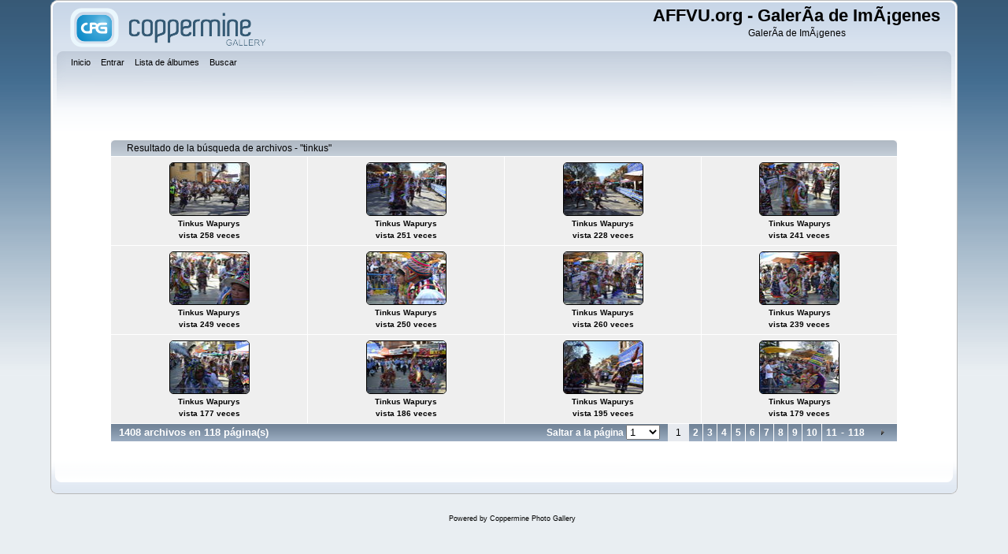

--- FILE ---
content_type: text/html; charset=utf-8
request_url: https://www.affvu.org/cpg/thumbnails.php?album=search&keywords=on&search=tinkus
body_size: 2820
content:
<!DOCTYPE html PUBLIC "-//W3C//DTD XHTML 1.0 Transitional//EN" "http://www.w3.org/TR/xhtml1/DTD/xhtml1-transitional.dtd">

<html xmlns="http://www.w3.org/1999/xhtml" xml:lang="en" lang="en" dir="ltr">
<head>
<meta http-equiv="Content-Type" content="text/html; charset=utf-8" />
<meta http-equiv="Pragma" content="no-cache" />
<title>Resultado de la búsqueda de archivos - "tinkus" - AFFVU.org - GalerÃ­a de ImÃ¡genes</title>

<link rel="stylesheet" href="css/coppermine.css" type="text/css" />
<link rel="stylesheet" href="themes/curve/style.css" type="text/css" />
<link rel="shortcut icon" href="favicon.ico" />
<script type="text/javascript">
/* <![CDATA[ */
    var js_vars = {"site_url":"http:\/\/www.affvu.org\/cpg","debug":false,"icon_dir":"images\/icons\/","lang_close":"Cerrar","icon_close_path":"images\/icons\/close.png"};
/* ]]> */
</script>
<script type="text/javascript" src="js/jquery-1.12.4.js"></script>
<script type="text/javascript" src="js/jquery-migrate-1.4.1.js"></script>
<script type="text/javascript" src="js/scripts.js"></script>
<script type="text/javascript" src="js/jquery.greybox.js"></script>
<script type="text/javascript" src="js/jquery.elastic.js"></script>

</head>
<body>
    
    <div id="cpg_logo_block_outer">
        <div class="cpg_logo_block_inner">
            <div id="cpg_logo_block_logo">
                <a href="index.php">
                    <img src="themes/curve/images/coppermine-logo.png" border="0" width="260" height="60" alt="" />
                </a>
            </div>
            <div id="cpg_logo_block_name">
                <h1>AFFVU.org - GalerÃ­a de ImÃ¡genes</h1>
                <h3>GalerÃ­a de ImÃ¡genes</h3>
            </div>
            <div class="clearer"></div>
        </div>
    </div>
    <div id="cpg_header_block_outer">
        <div class="cpg_header_block_inner">
            <div id="main_menu">
                    <ul class="dropmenu">
          
                        <!-- BEGIN home -->
                        <li>
                            <a href="index.php" title="Inicio" class="firstlevel" ><span class="firstlevel">Inicio</span></a>
                            
                        </li>
                        <!-- END home -->
                        
                        
                        
                        <!-- BEGIN login -->
                        <li>
                            <a href="login.php?referer=thumbnails.php%3Falbum%3Dsearch%26keywords%3Don%26search%3Dtinkus" title="Validarse en el sistema - para usuarios registrados"  class="firstlevel" ><span class="firstlevel">Entrar</span></a>
                        </li>
                        <!-- END login -->
                        
</ul>
                    <ul class="dropmenu">
          
                        
                        <!-- BEGIN album_list -->
                        <li>
                            <a href="index.php?cat=0" title="Ir a la lista de álbumes" class="firstlevel" ><span class="firstlevel">Lista de álbumes</span></a>
                            <ul>
                                <!-- BEGIN lastup -->
                                <li>
                                    <a href="thumbnails.php?album=lastup" title="Mostrar las subidas más recientes" rel="nofollow"><span>Últimos archivos</span></a>
                                </li>
                                <!-- END lastup -->
                                <!-- BEGIN lastcom -->
                                <li>
                                    <a href="thumbnails.php?album=lastcom" title="Mostrar los últimos comentarios" rel="nofollow"><span>Últimos comentarios</span></a>
                                </li>
                                <!-- END lastcom -->
                                <!-- BEGIN topn -->
                                <li>
                                    <a href="thumbnails.php?album=topn" title="Mostrar los archivos más visitados" rel="nofollow"><span>Más vistos</span></a>
                                </li>
                                <!-- END topn -->
                                <!-- BEGIN toprated -->
                                <li>
                                    <a href="thumbnails.php?album=toprated" title="Ver los archivos más valorados/votados" rel="nofollow"><span>Más valorados</span></a>
                                </li>
                                <!-- END toprated -->
                                <!-- BEGIN favpics -->
                                <li>
                                    <a href="thumbnails.php?album=favpics" title="Ir a mis favoritos" rel="nofollow"><span>Mis favoritos</span></a>
                                </li>
                                <!-- END favpics -->
                            </ul>
                        </li>
                        <!-- END album_list -->
                        <!-- BEGIN search -->
                        <li>
                            <a href="search.php" title="Buscar una galería"  class="firstlevel" ><span class="firstlevel">Buscar</span></a>
                        </li>
                        <!-- END search -->
</ul>
                    
            </div><!-- Begin IE7 support --><img src="images/spacer.gif" class="menuheight" alt="" /><!-- End IE7 support -->
            <div class="clearer"></div>
            
        </div>
    </div>
    <div id="cpg_main_block_outer">
        <div class="cpg_main_block_inner">
            
<!-- Start standard table -->
<table align="center" width="90%" cellspacing="1" cellpadding="0" class="maintable ">
        <tr>
                <td class="" colspan="4">
                    <div class="cpg_starttable_outer">
                        <div class="cpg_starttable_inner">
                            Resultado de la búsqueda de archivos - "tinkus"
                        </div>
                    </div>
                </td>
        </tr>

        <tr>

        <td valign="top" class="thumbnails" width ="25%" align="center">
                <table width="100%" cellpadding="0" cellspacing="0">
                        <tr>
                                <td align="center">
                                        <a href="displayimage.php?album=search&amp;cat=0&amp;pid=9739#top_display_media"><img src="albums/urq2012/tinkus-wapurys/pulgar_DSC_0115.JPG" class="image thumbnail" width="100" height="66" border="0" alt="DSC_0115.JPG" title="Nombre del archivo=DSC_0115.JPG
Tamaño del archivo=199KiB
Dimensiones=800x533
Fecha añadida=Agosto 19, 2012" /><br /></a>
                                        <span class="thumb_title thumb_title_title">Tinkus Wapurys</span><span class="thumb_title thumb_title_views">vista 258 veces</span>
                                        
                                </td>
                        </tr>
                </table>
        </td>

        <td valign="top" class="thumbnails" width ="25%" align="center">
                <table width="100%" cellpadding="0" cellspacing="0">
                        <tr>
                                <td align="center">
                                        <a href="displayimage.php?album=search&amp;cat=0&amp;pid=9738#top_display_media"><img src="albums/urq2012/tinkus-wapurys/pulgar_DSC_0114.JPG" class="image thumbnail" width="100" height="66" border="0" alt="DSC_0114.JPG" title="Nombre del archivo=DSC_0114.JPG
Tamaño del archivo=197KiB
Dimensiones=800x533
Fecha añadida=Agosto 19, 2012" /><br /></a>
                                        <span class="thumb_title thumb_title_title">Tinkus Wapurys</span><span class="thumb_title thumb_title_views">vista 251 veces</span>
                                        
                                </td>
                        </tr>
                </table>
        </td>

        <td valign="top" class="thumbnails" width ="25%" align="center">
                <table width="100%" cellpadding="0" cellspacing="0">
                        <tr>
                                <td align="center">
                                        <a href="displayimage.php?album=search&amp;cat=0&amp;pid=9737#top_display_media"><img src="albums/urq2012/tinkus-wapurys/pulgar_DSC_0113.JPG" class="image thumbnail" width="100" height="66" border="0" alt="DSC_0113.JPG" title="Nombre del archivo=DSC_0113.JPG
Tamaño del archivo=189KiB
Dimensiones=800x533
Fecha añadida=Agosto 19, 2012" /><br /></a>
                                        <span class="thumb_title thumb_title_title">Tinkus Wapurys</span><span class="thumb_title thumb_title_views">vista 228 veces</span>
                                        
                                </td>
                        </tr>
                </table>
        </td>

        <td valign="top" class="thumbnails" width ="25%" align="center">
                <table width="100%" cellpadding="0" cellspacing="0">
                        <tr>
                                <td align="center">
                                        <a href="displayimage.php?album=search&amp;cat=0&amp;pid=9736#top_display_media"><img src="albums/urq2012/tinkus-wapurys/pulgar_DSC_0112.JPG" class="image thumbnail" width="100" height="66" border="0" alt="DSC_0112.JPG" title="Nombre del archivo=DSC_0112.JPG
Tamaño del archivo=219KiB
Dimensiones=800x533
Fecha añadida=Agosto 19, 2012" /><br /></a>
                                        <span class="thumb_title thumb_title_title">Tinkus Wapurys</span><span class="thumb_title thumb_title_views">vista 241 veces</span>
                                        
                                </td>
                        </tr>
                </table>
        </td>

        </tr>
        <tr>

        <td valign="top" class="thumbnails" width ="25%" align="center">
                <table width="100%" cellpadding="0" cellspacing="0">
                        <tr>
                                <td align="center">
                                        <a href="displayimage.php?album=search&amp;cat=0&amp;pid=9735#top_display_media"><img src="albums/urq2012/tinkus-wapurys/pulgar_DSC_0111.JPG" class="image thumbnail" width="100" height="66" border="0" alt="DSC_0111.JPG" title="Nombre del archivo=DSC_0111.JPG
Tamaño del archivo=217KiB
Dimensiones=800x533
Fecha añadida=Agosto 19, 2012" /><br /></a>
                                        <span class="thumb_title thumb_title_title">Tinkus Wapurys</span><span class="thumb_title thumb_title_views">vista 249 veces</span>
                                        
                                </td>
                        </tr>
                </table>
        </td>

        <td valign="top" class="thumbnails" width ="25%" align="center">
                <table width="100%" cellpadding="0" cellspacing="0">
                        <tr>
                                <td align="center">
                                        <a href="displayimage.php?album=search&amp;cat=0&amp;pid=9734#top_display_media"><img src="albums/urq2012/tinkus-wapurys/pulgar_DSC_0110.JPG" class="image thumbnail" width="100" height="66" border="0" alt="DSC_0110.JPG" title="Nombre del archivo=DSC_0110.JPG
Tamaño del archivo=204KiB
Dimensiones=800x533
Fecha añadida=Agosto 19, 2012" /><br /></a>
                                        <span class="thumb_title thumb_title_title">Tinkus Wapurys</span><span class="thumb_title thumb_title_views">vista 250 veces</span>
                                        
                                </td>
                        </tr>
                </table>
        </td>

        <td valign="top" class="thumbnails" width ="25%" align="center">
                <table width="100%" cellpadding="0" cellspacing="0">
                        <tr>
                                <td align="center">
                                        <a href="displayimage.php?album=search&amp;cat=0&amp;pid=9733#top_display_media"><img src="albums/urq2012/tinkus-wapurys/pulgar_DSC_0109.JPG" class="image thumbnail" width="100" height="66" border="0" alt="DSC_0109.JPG" title="Nombre del archivo=DSC_0109.JPG
Tamaño del archivo=213KiB
Dimensiones=800x533
Fecha añadida=Agosto 19, 2012" /><br /></a>
                                        <span class="thumb_title thumb_title_title">Tinkus Wapurys</span><span class="thumb_title thumb_title_views">vista 260 veces</span>
                                        
                                </td>
                        </tr>
                </table>
        </td>

        <td valign="top" class="thumbnails" width ="25%" align="center">
                <table width="100%" cellpadding="0" cellspacing="0">
                        <tr>
                                <td align="center">
                                        <a href="displayimage.php?album=search&amp;cat=0&amp;pid=9732#top_display_media"><img src="albums/urq2012/tinkus-wapurys/pulgar_DSC_0108.JPG" class="image thumbnail" width="100" height="66" border="0" alt="DSC_0108.JPG" title="Nombre del archivo=DSC_0108.JPG
Tamaño del archivo=211KiB
Dimensiones=800x533
Fecha añadida=Agosto 19, 2012" /><br /></a>
                                        <span class="thumb_title thumb_title_title">Tinkus Wapurys</span><span class="thumb_title thumb_title_views">vista 239 veces</span>
                                        
                                </td>
                        </tr>
                </table>
        </td>

        </tr>
        <tr>

        <td valign="top" class="thumbnails" width ="25%" align="center">
                <table width="100%" cellpadding="0" cellspacing="0">
                        <tr>
                                <td align="center">
                                        <a href="displayimage.php?album=search&amp;cat=0&amp;pid=9731#top_display_media"><img src="albums/urq2012/tinkus-wapurys/pulgar_DSC_0107.JPG" class="image thumbnail" width="100" height="66" border="0" alt="DSC_0107.JPG" title="Nombre del archivo=DSC_0107.JPG
Tamaño del archivo=218KiB
Dimensiones=800x533
Fecha añadida=Agosto 19, 2012" /><br /></a>
                                        <span class="thumb_title thumb_title_title">Tinkus Wapurys</span><span class="thumb_title thumb_title_views">vista 177 veces</span>
                                        
                                </td>
                        </tr>
                </table>
        </td>

        <td valign="top" class="thumbnails" width ="25%" align="center">
                <table width="100%" cellpadding="0" cellspacing="0">
                        <tr>
                                <td align="center">
                                        <a href="displayimage.php?album=search&amp;cat=0&amp;pid=9730#top_display_media"><img src="albums/urq2012/tinkus-wapurys/pulgar_DSC_0106.JPG" class="image thumbnail" width="100" height="66" border="0" alt="DSC_0106.JPG" title="Nombre del archivo=DSC_0106.JPG
Tamaño del archivo=203KiB
Dimensiones=800x533
Fecha añadida=Agosto 19, 2012" /><br /></a>
                                        <span class="thumb_title thumb_title_title">Tinkus Wapurys</span><span class="thumb_title thumb_title_views">vista 186 veces</span>
                                        
                                </td>
                        </tr>
                </table>
        </td>

        <td valign="top" class="thumbnails" width ="25%" align="center">
                <table width="100%" cellpadding="0" cellspacing="0">
                        <tr>
                                <td align="center">
                                        <a href="displayimage.php?album=search&amp;cat=0&amp;pid=9729#top_display_media"><img src="albums/urq2012/tinkus-wapurys/pulgar_DSC_0105.JPG" class="image thumbnail" width="100" height="66" border="0" alt="DSC_0105.JPG" title="Nombre del archivo=DSC_0105.JPG
Tamaño del archivo=205KiB
Dimensiones=800x533
Fecha añadida=Agosto 19, 2012" /><br /></a>
                                        <span class="thumb_title thumb_title_title">Tinkus Wapurys</span><span class="thumb_title thumb_title_views">vista 195 veces</span>
                                        
                                </td>
                        </tr>
                </table>
        </td>

        <td valign="top" class="thumbnails" width ="25%" align="center">
                <table width="100%" cellpadding="0" cellspacing="0">
                        <tr>
                                <td align="center">
                                        <a href="displayimage.php?album=search&amp;cat=0&amp;pid=9728#top_display_media"><img src="albums/urq2012/tinkus-wapurys/pulgar_DSC_0104.JPG" class="image thumbnail" width="100" height="66" border="0" alt="DSC_0104.JPG" title="Nombre del archivo=DSC_0104.JPG
Tamaño del archivo=201KiB
Dimensiones=800x533
Fecha añadida=Agosto 19, 2012" /><br /></a>
                                        <span class="thumb_title thumb_title_title">Tinkus Wapurys</span><span class="thumb_title thumb_title_views">vista 179 veces</span>
                                        
                                </td>
                        </tr>
                </table>
        </td>

        </tr>

        <tr>
                <td colspan="4" style="padding: 0px;">
                        <table width="100%" cellspacing="0" cellpadding="0">
                                <tr>
                                       <td width="100%" align="left" valign="middle" class="tableh1" style="white-space: nowrap">1408 archivos en 118 página(s)</td>
<td align="center" valign="middle" style="white-space: nowrap; padding-right: 10px;" class="navmenu">            <span id="tabs_dropdown_span0"></span>
            <script type="text/javascript"><!--
                $('#tabs_dropdown_span0').html('Saltar a la página <select id="tabs_dropdown_select0" onchange="if (this.options[this.selectedIndex].value != -1) { window.location.href = this.options[this.selectedIndex].value; }"><\/select>');
                for (page = 1; page <= 118; page++) {
                    var page_link = 'thumbnails.php?album=search&amp;cat=0&amp;page=%d';
                    var selected = '';
                    if (page == 1) {
                        selected = ' selected="selected"';
                    }
                    $('#tabs_dropdown_select0').append('<option value="' + page_link.replace( /%d/, page ) + '"' + selected + '>' + page + '<\/option>');
                }
         --></script></td>
<td align="center" valign="middle" class="tableb tableb_alternate">1</td><td align="center" valign="middle" class="navmenu"><a href="thumbnails.php?album=search&amp;cat=0&amp;page=2">2</a></td>
<td><img src="images/spacer.gif" width="1" height="1" border="0" alt="" /></td>
<td align="center" valign="middle" class="navmenu"><a href="thumbnails.php?album=search&amp;cat=0&amp;page=3">3</a></td>
<td><img src="images/spacer.gif" width="1" height="1" border="0" alt="" /></td>
<td align="center" valign="middle" class="navmenu"><a href="thumbnails.php?album=search&amp;cat=0&amp;page=4">4</a></td>
<td><img src="images/spacer.gif" width="1" height="1" border="0" alt="" /></td>
<td align="center" valign="middle" class="navmenu"><a href="thumbnails.php?album=search&amp;cat=0&amp;page=5">5</a></td>
<td><img src="images/spacer.gif" width="1" height="1" border="0" alt="" /></td>
<td align="center" valign="middle" class="navmenu"><a href="thumbnails.php?album=search&amp;cat=0&amp;page=6">6</a></td>
<td><img src="images/spacer.gif" width="1" height="1" border="0" alt="" /></td>
<td align="center" valign="middle" class="navmenu"><a href="thumbnails.php?album=search&amp;cat=0&amp;page=7">7</a></td>
<td><img src="images/spacer.gif" width="1" height="1" border="0" alt="" /></td>
<td align="center" valign="middle" class="navmenu"><a href="thumbnails.php?album=search&amp;cat=0&amp;page=8">8</a></td>
<td><img src="images/spacer.gif" width="1" height="1" border="0" alt="" /></td>
<td align="center" valign="middle" class="navmenu"><a href="thumbnails.php?album=search&amp;cat=0&amp;page=9">9</a></td>
<td><img src="images/spacer.gif" width="1" height="1" border="0" alt="" /></td>
<td align="center" valign="middle" class="navmenu"><a href="thumbnails.php?album=search&amp;cat=0&amp;page=10">10</a></td>
<td><img src="images/spacer.gif" width="1" height="1" border="0" alt="" /></td>
<td align="center" valign="middle" class="navmenu"><a href="thumbnails.php?album=search&amp;cat=0&amp;page=11">11</a></td>
<td align="center" valign="middle" class="navmenu">-</td>
<td align="center" valign="middle" class="navmenu"><a href="thumbnails.php?album=search&amp;cat=0&amp;page=118">118</a></td>
<td align="center" valign="middle" class="navmenu"><a href="thumbnails.php?album=search&amp;cat=0&amp;page=2"><img src="images/icons/tab_right.png" border="0" alt="" width="16" height="16" title="Siguiente" class="icon" /></a></td>

                                </tr>
                        </table>
                </td>
        </tr>
</table>
<!-- End standard table -->

        <img src="images/spacer.gif" width="1" height="7" border="" alt="" /><br />

            <br /> <!-- workaround for issue 64492 - do not remove the line break! -->
        </div>
    </div>
    <div id="cpg_footer_block_outer">
        <div class="cpg_footer_block_inner">
            
            
<div class="footer" align="center" style="padding:10px;display:block;visibility:visible; font-family: Verdana,Arial,sans-serif;">Powered by <a href="http://coppermine-gallery.net/" title="Coppermine Photo Gallery" rel="external">Coppermine Photo Gallery</a></div>
        </div>
    </div>
<!--Coppermine Photo Gallery 1.6.26 (stable)-->
</body>
</html>